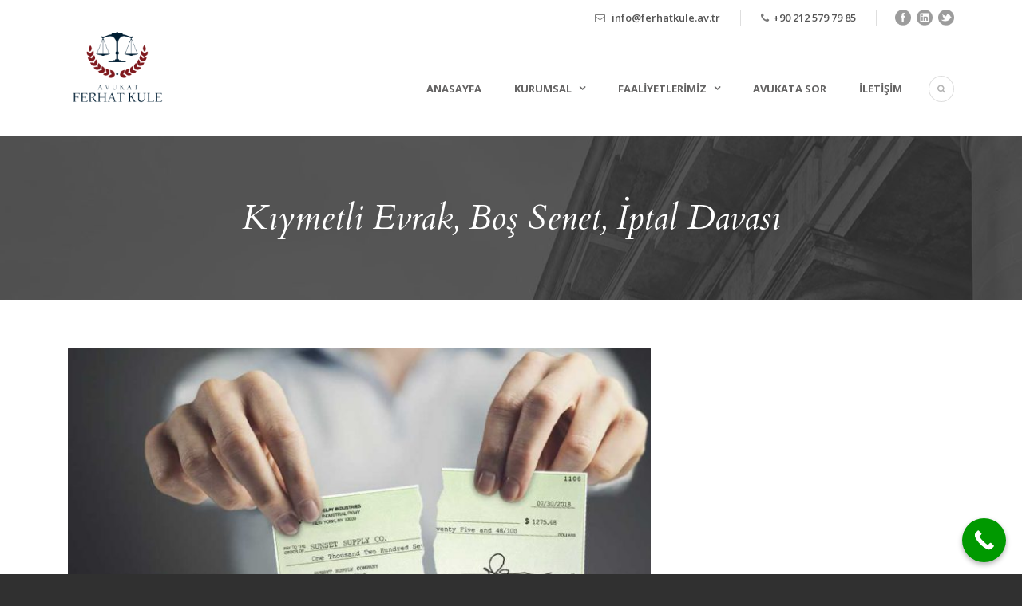

--- FILE ---
content_type: text/html; charset=UTF-8
request_url: https://ferhatkule.av.tr/kiymetli-evrak-bos-senet-iptal-davasi/
body_size: 23220
content:
<!DOCTYPE html>
<!--[if IE 7]><html class="ie ie7 ltie8 ltie9" dir="ltr" lang="tr" prefix="og: https://ogp.me/ns#"><![endif]-->
<!--[if IE 8]><html class="ie ie8 ltie9" dir="ltr" lang="tr" prefix="og: https://ogp.me/ns#"><![endif]-->
<!--[if !(IE 7) | !(IE 8)  ]><!-->
<html dir="ltr" lang="tr" prefix="og: https://ogp.me/ns#">
<!--<![endif]-->

<head>
	<meta charset="UTF-8" />
	<meta name="viewport" content="initial-scale=1.0" />	
		
	<link rel="pingback" href="https://ferhatkule.av.tr/xmlrpc.php" />
	<script type="text/javascript">var ajaxurl = "https://ferhatkule.av.tr/wp-admin/admin-ajax.php",ap_nonce = "01c318e3f2",apTemplateUrl = "https://ferhatkule.av.tr/wp-content/plugins/anspress-question-answer/templates/js-template";apQuestionID = "0";aplang = {"loading":"Y\u00fckleniyor..","sending":"\u0130stek g\u00f6nderiliyor","file_size_error":"Dosya boyutu 0.48 MB&#039;den b\u00fcy\u00fck","attached_max":"\u0130zin verilen maksimum ek say\u0131s\u0131 kadar ekleme yapt\u0131n\u0131z","commented":"yorumland\u0131","comment":"Yorum","cancel":"\u0130ptal","update":"G\u00fcncelle\u015ftir","your_comment":"Yorumunuzu yaz\u0131n...","notifications":"Bildirimler","mark_all_seen":"Hepsini okunmu\u015f olarak i\u015faretle","search":"Ara","no_permission_comments":"\u00dczg\u00fcn\u00fcz, yorumlar\u0131 okumak i\u00e7in yetkiniz yok.","ajax_events":"Are you sure you want to %s?","ajax_error":{"snackbar":{"success":false,"message":"Something went wrong. Please try again."},"modal":["imageUpload"]}};disable_q_suggestion = "";</script>
		<!-- All in One SEO 4.7.8 - aioseo.com -->
	<meta name="robots" content="max-image-preview:large" />
	<meta name="author" content="avukat istanbul"/>
	<meta name="keywords" content="boş senede imza atılması,iptal davası açma,senedin yıpranması kaybolması" />
	<link rel="canonical" href="https://ferhatkule.av.tr/kiymetli-evrak-bos-senet-iptal-davasi/" />
	<meta name="generator" content="All in One SEO (AIOSEO) 4.7.8" />
		<meta name="google" content="nositelinkssearchbox" />
		<script type="application/ld+json" class="aioseo-schema">
			{"@context":"https:\/\/schema.org","@graph":[{"@type":"Article","@id":"https:\/\/ferhatkule.av.tr\/kiymetli-evrak-bos-senet-iptal-davasi\/#article","name":"K\u0131ymetli Evrak, Bo\u015f Senet, \u0130ptal Davas\u0131 | Avukat Ferhat Kule","headline":"K\u0131ymetli Evrak, Bo\u015f Senet, \u0130ptal Davas\u0131","author":{"@id":"https:\/\/ferhatkule.av.tr\/author\/edz\/#author"},"publisher":{"@id":"https:\/\/ferhatkule.av.tr\/#organization"},"image":{"@type":"ImageObject","url":"https:\/\/ferhatkule.av.tr\/wp-content\/uploads\/2020\/11\/MC-1493_Blog_Digital-Business-Payments_wk2.jpg","width":1010,"height":514},"datePublished":"2020-11-26T12:55:47+03:00","dateModified":"2020-11-26T12:55:47+03:00","inLanguage":"tr-TR","mainEntityOfPage":{"@id":"https:\/\/ferhatkule.av.tr\/kiymetli-evrak-bos-senet-iptal-davasi\/#webpage"},"isPartOf":{"@id":"https:\/\/ferhatkule.av.tr\/kiymetli-evrak-bos-senet-iptal-davasi\/#webpage"},"articleSection":"Blog, Genel, Bo\u015f senede imza at\u0131lmas\u0131, iptal davas\u0131 a\u00e7ma, senedin y\u0131pranmas\u0131 kaybolmas\u0131"},{"@type":"BreadcrumbList","@id":"https:\/\/ferhatkule.av.tr\/kiymetli-evrak-bos-senet-iptal-davasi\/#breadcrumblist","itemListElement":[{"@type":"ListItem","@id":"https:\/\/ferhatkule.av.tr\/#listItem","position":1,"name":"Ev","item":"https:\/\/ferhatkule.av.tr\/","nextItem":{"@type":"ListItem","@id":"https:\/\/ferhatkule.av.tr\/kiymetli-evrak-bos-senet-iptal-davasi\/#listItem","name":"K\u0131ymetli Evrak, Bo\u015f Senet, \u0130ptal Davas\u0131"}},{"@type":"ListItem","@id":"https:\/\/ferhatkule.av.tr\/kiymetli-evrak-bos-senet-iptal-davasi\/#listItem","position":2,"name":"K\u0131ymetli Evrak, Bo\u015f Senet, \u0130ptal Davas\u0131","previousItem":{"@type":"ListItem","@id":"https:\/\/ferhatkule.av.tr\/#listItem","name":"Ev"}}]},{"@type":"Organization","@id":"https:\/\/ferhatkule.av.tr\/#organization","name":"Avukat Ferhat Kule","description":"Avukat","url":"https:\/\/ferhatkule.av.tr\/"},{"@type":"Person","@id":"https:\/\/ferhatkule.av.tr\/author\/edz\/#author","url":"https:\/\/ferhatkule.av.tr\/author\/edz\/","name":"avukat istanbul","image":{"@type":"ImageObject","@id":"https:\/\/ferhatkule.av.tr\/kiymetli-evrak-bos-senet-iptal-davasi\/#authorImage","url":"https:\/\/secure.gravatar.com\/avatar\/a50d6777035f20e37c8330c87c8401f78072a3dc340322478bbbe1345b47ca71?s=96&d=mm&r=g","width":96,"height":96,"caption":"avukat istanbul"}},{"@type":"WebPage","@id":"https:\/\/ferhatkule.av.tr\/kiymetli-evrak-bos-senet-iptal-davasi\/#webpage","url":"https:\/\/ferhatkule.av.tr\/kiymetli-evrak-bos-senet-iptal-davasi\/","name":"K\u0131ymetli Evrak, Bo\u015f Senet, \u0130ptal Davas\u0131 | Avukat Ferhat Kule","inLanguage":"tr-TR","isPartOf":{"@id":"https:\/\/ferhatkule.av.tr\/#website"},"breadcrumb":{"@id":"https:\/\/ferhatkule.av.tr\/kiymetli-evrak-bos-senet-iptal-davasi\/#breadcrumblist"},"author":{"@id":"https:\/\/ferhatkule.av.tr\/author\/edz\/#author"},"creator":{"@id":"https:\/\/ferhatkule.av.tr\/author\/edz\/#author"},"image":{"@type":"ImageObject","url":"https:\/\/ferhatkule.av.tr\/wp-content\/uploads\/2020\/11\/MC-1493_Blog_Digital-Business-Payments_wk2.jpg","@id":"https:\/\/ferhatkule.av.tr\/kiymetli-evrak-bos-senet-iptal-davasi\/#mainImage","width":1010,"height":514},"primaryImageOfPage":{"@id":"https:\/\/ferhatkule.av.tr\/kiymetli-evrak-bos-senet-iptal-davasi\/#mainImage"},"datePublished":"2020-11-26T12:55:47+03:00","dateModified":"2020-11-26T12:55:47+03:00"},{"@type":"WebSite","@id":"https:\/\/ferhatkule.av.tr\/#website","url":"https:\/\/ferhatkule.av.tr\/","name":"Avukat Ferhat Kule","description":"Avukat","inLanguage":"tr-TR","publisher":{"@id":"https:\/\/ferhatkule.av.tr\/#organization"}}]}
		</script>
		<!-- All in One SEO -->


<!-- Rank Math&#039;a Göre Arama Motoru Optimizasyonu - https://rankmath.com/ -->
<title>Kıymetli Evrak, Boş Senet, İptal Davası | Avukat Ferhat Kule</title>
<meta name="description" content="Ticaret toplum düzeninin ekonomiye adapte olması ile daha teferruatlı bir hal almaya başlamıştır. Hukuk insanın olduğu her alanı yasalarla düzenlerken"/>
<meta name="robots" content="follow, index, max-snippet:-1, max-video-preview:-1, max-image-preview:large"/>
<link rel="canonical" href="https://ferhatkule.av.tr/kiymetli-evrak-bos-senet-iptal-davasi/" />
<meta property="og:locale" content="tr_TR" />
<meta property="og:type" content="article" />
<meta property="og:title" content="Kıymetli Evrak, Boş Senet, İptal Davası | Avukat Ferhat Kule" />
<meta property="og:description" content="Ticaret toplum düzeninin ekonomiye adapte olması ile daha teferruatlı bir hal almaya başlamıştır. Hukuk insanın olduğu her alanı yasalarla düzenlerken" />
<meta property="og:url" content="https://ferhatkule.av.tr/kiymetli-evrak-bos-senet-iptal-davasi/" />
<meta property="og:site_name" content="Avukat Ferhat Kule" />
<meta property="article:tag" content="Boş senede imza atılması" />
<meta property="article:tag" content="iptal davası açma" />
<meta property="article:tag" content="senedin yıpranması kaybolması" />
<meta property="article:section" content="Blog" />
<meta property="og:image" content="https://ferhatkule.av.tr/wp-content/uploads/2020/11/MC-1493_Blog_Digital-Business-Payments_wk2.jpg" />
<meta property="og:image:secure_url" content="https://ferhatkule.av.tr/wp-content/uploads/2020/11/MC-1493_Blog_Digital-Business-Payments_wk2.jpg" />
<meta property="og:image:width" content="1010" />
<meta property="og:image:height" content="514" />
<meta property="og:image:alt" content="Kıymetli Evrak, Boş Senet, İptal Davası" />
<meta property="og:image:type" content="image/jpeg" />
<meta property="article:published_time" content="2020-11-26T12:55:47+03:00" />
<meta name="twitter:card" content="summary_large_image" />
<meta name="twitter:title" content="Kıymetli Evrak, Boş Senet, İptal Davası | Avukat Ferhat Kule" />
<meta name="twitter:description" content="Ticaret toplum düzeninin ekonomiye adapte olması ile daha teferruatlı bir hal almaya başlamıştır. Hukuk insanın olduğu her alanı yasalarla düzenlerken" />
<meta name="twitter:image" content="https://ferhatkule.av.tr/wp-content/uploads/2020/11/MC-1493_Blog_Digital-Business-Payments_wk2.jpg" />
<meta name="twitter:label1" content="Yazan" />
<meta name="twitter:data1" content="avukat istanbul" />
<meta name="twitter:label2" content="Okuma süresi" />
<meta name="twitter:data2" content="3 dakika" />
<script type="application/ld+json" class="rank-math-schema">{"@context":"https://schema.org","@graph":[{"@type":"Organization","@id":"https://ferhatkule.av.tr/#organization","name":"Avukat Ferhat Kule"},{"@type":"WebSite","@id":"https://ferhatkule.av.tr/#website","url":"https://ferhatkule.av.tr","name":"Avukat Ferhat Kule","publisher":{"@id":"https://ferhatkule.av.tr/#organization"},"inLanguage":"tr"},{"@type":"ImageObject","@id":"https://ferhatkule.av.tr/wp-content/uploads/2020/11/MC-1493_Blog_Digital-Business-Payments_wk2.jpg","url":"https://ferhatkule.av.tr/wp-content/uploads/2020/11/MC-1493_Blog_Digital-Business-Payments_wk2.jpg","width":"1010","height":"514","inLanguage":"tr"},{"@type":"WebPage","@id":"https://ferhatkule.av.tr/kiymetli-evrak-bos-senet-iptal-davasi/#webpage","url":"https://ferhatkule.av.tr/kiymetli-evrak-bos-senet-iptal-davasi/","name":"K\u0131ymetli Evrak, Bo\u015f Senet, \u0130ptal Davas\u0131 | Avukat Ferhat Kule","datePublished":"2020-11-26T12:55:47+03:00","dateModified":"2020-11-26T12:55:47+03:00","isPartOf":{"@id":"https://ferhatkule.av.tr/#website"},"primaryImageOfPage":{"@id":"https://ferhatkule.av.tr/wp-content/uploads/2020/11/MC-1493_Blog_Digital-Business-Payments_wk2.jpg"},"inLanguage":"tr"},{"@type":"Person","@id":"https://ferhatkule.av.tr/kiymetli-evrak-bos-senet-iptal-davasi/#author","name":"avukat istanbul","image":{"@type":"ImageObject","@id":"https://secure.gravatar.com/avatar/a50d6777035f20e37c8330c87c8401f78072a3dc340322478bbbe1345b47ca71?s=96&amp;d=mm&amp;r=g","url":"https://secure.gravatar.com/avatar/a50d6777035f20e37c8330c87c8401f78072a3dc340322478bbbe1345b47ca71?s=96&amp;d=mm&amp;r=g","caption":"avukat istanbul","inLanguage":"tr"},"worksFor":{"@id":"https://ferhatkule.av.tr/#organization"}},{"@type":"BlogPosting","headline":"K\u0131ymetli Evrak, Bo\u015f Senet, \u0130ptal Davas\u0131 | Avukat Ferhat Kule","datePublished":"2020-11-26T12:55:47+03:00","dateModified":"2020-11-26T12:55:47+03:00","articleSection":"Blog, Genel","author":{"@id":"https://ferhatkule.av.tr/kiymetli-evrak-bos-senet-iptal-davasi/#author","name":"avukat istanbul"},"publisher":{"@id":"https://ferhatkule.av.tr/#organization"},"description":"Ticaret toplum d\u00fczeninin ekonomiye adapte olmas\u0131 ile daha teferruatl\u0131 bir hal almaya ba\u015flam\u0131\u015ft\u0131r. Hukuk insan\u0131n oldu\u011fu her alan\u0131 yasalarla d\u00fczenlerken","name":"K\u0131ymetli Evrak, Bo\u015f Senet, \u0130ptal Davas\u0131 | Avukat Ferhat Kule","@id":"https://ferhatkule.av.tr/kiymetli-evrak-bos-senet-iptal-davasi/#richSnippet","isPartOf":{"@id":"https://ferhatkule.av.tr/kiymetli-evrak-bos-senet-iptal-davasi/#webpage"},"image":{"@id":"https://ferhatkule.av.tr/wp-content/uploads/2020/11/MC-1493_Blog_Digital-Business-Payments_wk2.jpg"},"inLanguage":"tr","mainEntityOfPage":{"@id":"https://ferhatkule.av.tr/kiymetli-evrak-bos-senet-iptal-davasi/#webpage"}}]}</script>
<!-- /Rank Math WordPress SEO eklentisi -->

<link rel='dns-prefetch' href='//fonts.googleapis.com' />
<link rel="alternate" type="application/rss+xml" title="Avukat Ferhat Kule &raquo; akışı" href="https://ferhatkule.av.tr/feed/" />
<link rel="alternate" type="application/rss+xml" title="Avukat Ferhat Kule &raquo; yorum akışı" href="https://ferhatkule.av.tr/comments/feed/" />
<link rel="alternate" type="application/rss+xml" title="Avukat Ferhat Kule &raquo; Kıymetli Evrak, Boş Senet, İptal Davası yorum akışı" href="https://ferhatkule.av.tr/kiymetli-evrak-bos-senet-iptal-davasi/feed/" />
<link rel="alternate" title="oEmbed (JSON)" type="application/json+oembed" href="https://ferhatkule.av.tr/wp-json/oembed/1.0/embed?url=https%3A%2F%2Fferhatkule.av.tr%2Fkiymetli-evrak-bos-senet-iptal-davasi%2F" />
<link rel="alternate" title="oEmbed (XML)" type="text/xml+oembed" href="https://ferhatkule.av.tr/wp-json/oembed/1.0/embed?url=https%3A%2F%2Fferhatkule.av.tr%2Fkiymetli-evrak-bos-senet-iptal-davasi%2F&#038;format=xml" />
		<!-- This site uses the Google Analytics by ExactMetrics plugin v8.3.2 - Using Analytics tracking - https://www.exactmetrics.com/ -->
		<!-- Note: ExactMetrics is not currently configured on this site. The site owner needs to authenticate with Google Analytics in the ExactMetrics settings panel. -->
					<!-- No tracking code set -->
				<!-- / Google Analytics by ExactMetrics -->
		<style id='wp-img-auto-sizes-contain-inline-css' type='text/css'>
img:is([sizes=auto i],[sizes^="auto," i]){contain-intrinsic-size:3000px 1500px}
/*# sourceURL=wp-img-auto-sizes-contain-inline-css */
</style>

<link rel='stylesheet' id='anspress-fonts-css' href='https://ferhatkule.av.tr/wp-content/plugins/anspress-question-answer/templates/css/fonts.css?ver=4.4.4' type='text/css' media='all' />
<link rel='stylesheet' id='anspress-main-css' href='https://ferhatkule.av.tr/wp-content/plugins/anspress-question-answer/templates/css/main.css?ver=4.4.4' type='text/css' media='all' />
<style id='anspress-main-inline-css' type='text/css'>

		#anspress .ap-q-cells{
				margin-left: 60px;
		}
		#anspress .ap-a-cells{
				margin-left: 60px;
		}
/*# sourceURL=anspress-main-inline-css */
</style>
<link rel='stylesheet' id='ap-overrides-css' href='https://ferhatkule.av.tr/wp-content/plugins/anspress-question-answer/templates/css/overrides.css?v=4.4.4&#038;ver=4.4.4' type='text/css' media='all' />
<style id='wp-emoji-styles-inline-css' type='text/css'>

	img.wp-smiley, img.emoji {
		display: inline !important;
		border: none !important;
		box-shadow: none !important;
		height: 1em !important;
		width: 1em !important;
		margin: 0 0.07em !important;
		vertical-align: -0.1em !important;
		background: none !important;
		padding: 0 !important;
	}
/*# sourceURL=wp-emoji-styles-inline-css */
</style>
<link rel='stylesheet' id='wp-block-library-css' href='https://ferhatkule.av.tr/wp-includes/css/dist/block-library/style.min.css?ver=6.9' type='text/css' media='all' />
<style id='global-styles-inline-css' type='text/css'>
:root{--wp--preset--aspect-ratio--square: 1;--wp--preset--aspect-ratio--4-3: 4/3;--wp--preset--aspect-ratio--3-4: 3/4;--wp--preset--aspect-ratio--3-2: 3/2;--wp--preset--aspect-ratio--2-3: 2/3;--wp--preset--aspect-ratio--16-9: 16/9;--wp--preset--aspect-ratio--9-16: 9/16;--wp--preset--color--black: #000000;--wp--preset--color--cyan-bluish-gray: #abb8c3;--wp--preset--color--white: #ffffff;--wp--preset--color--pale-pink: #f78da7;--wp--preset--color--vivid-red: #cf2e2e;--wp--preset--color--luminous-vivid-orange: #ff6900;--wp--preset--color--luminous-vivid-amber: #fcb900;--wp--preset--color--light-green-cyan: #7bdcb5;--wp--preset--color--vivid-green-cyan: #00d084;--wp--preset--color--pale-cyan-blue: #8ed1fc;--wp--preset--color--vivid-cyan-blue: #0693e3;--wp--preset--color--vivid-purple: #9b51e0;--wp--preset--gradient--vivid-cyan-blue-to-vivid-purple: linear-gradient(135deg,rgb(6,147,227) 0%,rgb(155,81,224) 100%);--wp--preset--gradient--light-green-cyan-to-vivid-green-cyan: linear-gradient(135deg,rgb(122,220,180) 0%,rgb(0,208,130) 100%);--wp--preset--gradient--luminous-vivid-amber-to-luminous-vivid-orange: linear-gradient(135deg,rgb(252,185,0) 0%,rgb(255,105,0) 100%);--wp--preset--gradient--luminous-vivid-orange-to-vivid-red: linear-gradient(135deg,rgb(255,105,0) 0%,rgb(207,46,46) 100%);--wp--preset--gradient--very-light-gray-to-cyan-bluish-gray: linear-gradient(135deg,rgb(238,238,238) 0%,rgb(169,184,195) 100%);--wp--preset--gradient--cool-to-warm-spectrum: linear-gradient(135deg,rgb(74,234,220) 0%,rgb(151,120,209) 20%,rgb(207,42,186) 40%,rgb(238,44,130) 60%,rgb(251,105,98) 80%,rgb(254,248,76) 100%);--wp--preset--gradient--blush-light-purple: linear-gradient(135deg,rgb(255,206,236) 0%,rgb(152,150,240) 100%);--wp--preset--gradient--blush-bordeaux: linear-gradient(135deg,rgb(254,205,165) 0%,rgb(254,45,45) 50%,rgb(107,0,62) 100%);--wp--preset--gradient--luminous-dusk: linear-gradient(135deg,rgb(255,203,112) 0%,rgb(199,81,192) 50%,rgb(65,88,208) 100%);--wp--preset--gradient--pale-ocean: linear-gradient(135deg,rgb(255,245,203) 0%,rgb(182,227,212) 50%,rgb(51,167,181) 100%);--wp--preset--gradient--electric-grass: linear-gradient(135deg,rgb(202,248,128) 0%,rgb(113,206,126) 100%);--wp--preset--gradient--midnight: linear-gradient(135deg,rgb(2,3,129) 0%,rgb(40,116,252) 100%);--wp--preset--font-size--small: 13px;--wp--preset--font-size--medium: 20px;--wp--preset--font-size--large: 36px;--wp--preset--font-size--x-large: 42px;--wp--preset--spacing--20: 0.44rem;--wp--preset--spacing--30: 0.67rem;--wp--preset--spacing--40: 1rem;--wp--preset--spacing--50: 1.5rem;--wp--preset--spacing--60: 2.25rem;--wp--preset--spacing--70: 3.38rem;--wp--preset--spacing--80: 5.06rem;--wp--preset--shadow--natural: 6px 6px 9px rgba(0, 0, 0, 0.2);--wp--preset--shadow--deep: 12px 12px 50px rgba(0, 0, 0, 0.4);--wp--preset--shadow--sharp: 6px 6px 0px rgba(0, 0, 0, 0.2);--wp--preset--shadow--outlined: 6px 6px 0px -3px rgb(255, 255, 255), 6px 6px rgb(0, 0, 0);--wp--preset--shadow--crisp: 6px 6px 0px rgb(0, 0, 0);}:where(.is-layout-flex){gap: 0.5em;}:where(.is-layout-grid){gap: 0.5em;}body .is-layout-flex{display: flex;}.is-layout-flex{flex-wrap: wrap;align-items: center;}.is-layout-flex > :is(*, div){margin: 0;}body .is-layout-grid{display: grid;}.is-layout-grid > :is(*, div){margin: 0;}:where(.wp-block-columns.is-layout-flex){gap: 2em;}:where(.wp-block-columns.is-layout-grid){gap: 2em;}:where(.wp-block-post-template.is-layout-flex){gap: 1.25em;}:where(.wp-block-post-template.is-layout-grid){gap: 1.25em;}.has-black-color{color: var(--wp--preset--color--black) !important;}.has-cyan-bluish-gray-color{color: var(--wp--preset--color--cyan-bluish-gray) !important;}.has-white-color{color: var(--wp--preset--color--white) !important;}.has-pale-pink-color{color: var(--wp--preset--color--pale-pink) !important;}.has-vivid-red-color{color: var(--wp--preset--color--vivid-red) !important;}.has-luminous-vivid-orange-color{color: var(--wp--preset--color--luminous-vivid-orange) !important;}.has-luminous-vivid-amber-color{color: var(--wp--preset--color--luminous-vivid-amber) !important;}.has-light-green-cyan-color{color: var(--wp--preset--color--light-green-cyan) !important;}.has-vivid-green-cyan-color{color: var(--wp--preset--color--vivid-green-cyan) !important;}.has-pale-cyan-blue-color{color: var(--wp--preset--color--pale-cyan-blue) !important;}.has-vivid-cyan-blue-color{color: var(--wp--preset--color--vivid-cyan-blue) !important;}.has-vivid-purple-color{color: var(--wp--preset--color--vivid-purple) !important;}.has-black-background-color{background-color: var(--wp--preset--color--black) !important;}.has-cyan-bluish-gray-background-color{background-color: var(--wp--preset--color--cyan-bluish-gray) !important;}.has-white-background-color{background-color: var(--wp--preset--color--white) !important;}.has-pale-pink-background-color{background-color: var(--wp--preset--color--pale-pink) !important;}.has-vivid-red-background-color{background-color: var(--wp--preset--color--vivid-red) !important;}.has-luminous-vivid-orange-background-color{background-color: var(--wp--preset--color--luminous-vivid-orange) !important;}.has-luminous-vivid-amber-background-color{background-color: var(--wp--preset--color--luminous-vivid-amber) !important;}.has-light-green-cyan-background-color{background-color: var(--wp--preset--color--light-green-cyan) !important;}.has-vivid-green-cyan-background-color{background-color: var(--wp--preset--color--vivid-green-cyan) !important;}.has-pale-cyan-blue-background-color{background-color: var(--wp--preset--color--pale-cyan-blue) !important;}.has-vivid-cyan-blue-background-color{background-color: var(--wp--preset--color--vivid-cyan-blue) !important;}.has-vivid-purple-background-color{background-color: var(--wp--preset--color--vivid-purple) !important;}.has-black-border-color{border-color: var(--wp--preset--color--black) !important;}.has-cyan-bluish-gray-border-color{border-color: var(--wp--preset--color--cyan-bluish-gray) !important;}.has-white-border-color{border-color: var(--wp--preset--color--white) !important;}.has-pale-pink-border-color{border-color: var(--wp--preset--color--pale-pink) !important;}.has-vivid-red-border-color{border-color: var(--wp--preset--color--vivid-red) !important;}.has-luminous-vivid-orange-border-color{border-color: var(--wp--preset--color--luminous-vivid-orange) !important;}.has-luminous-vivid-amber-border-color{border-color: var(--wp--preset--color--luminous-vivid-amber) !important;}.has-light-green-cyan-border-color{border-color: var(--wp--preset--color--light-green-cyan) !important;}.has-vivid-green-cyan-border-color{border-color: var(--wp--preset--color--vivid-green-cyan) !important;}.has-pale-cyan-blue-border-color{border-color: var(--wp--preset--color--pale-cyan-blue) !important;}.has-vivid-cyan-blue-border-color{border-color: var(--wp--preset--color--vivid-cyan-blue) !important;}.has-vivid-purple-border-color{border-color: var(--wp--preset--color--vivid-purple) !important;}.has-vivid-cyan-blue-to-vivid-purple-gradient-background{background: var(--wp--preset--gradient--vivid-cyan-blue-to-vivid-purple) !important;}.has-light-green-cyan-to-vivid-green-cyan-gradient-background{background: var(--wp--preset--gradient--light-green-cyan-to-vivid-green-cyan) !important;}.has-luminous-vivid-amber-to-luminous-vivid-orange-gradient-background{background: var(--wp--preset--gradient--luminous-vivid-amber-to-luminous-vivid-orange) !important;}.has-luminous-vivid-orange-to-vivid-red-gradient-background{background: var(--wp--preset--gradient--luminous-vivid-orange-to-vivid-red) !important;}.has-very-light-gray-to-cyan-bluish-gray-gradient-background{background: var(--wp--preset--gradient--very-light-gray-to-cyan-bluish-gray) !important;}.has-cool-to-warm-spectrum-gradient-background{background: var(--wp--preset--gradient--cool-to-warm-spectrum) !important;}.has-blush-light-purple-gradient-background{background: var(--wp--preset--gradient--blush-light-purple) !important;}.has-blush-bordeaux-gradient-background{background: var(--wp--preset--gradient--blush-bordeaux) !important;}.has-luminous-dusk-gradient-background{background: var(--wp--preset--gradient--luminous-dusk) !important;}.has-pale-ocean-gradient-background{background: var(--wp--preset--gradient--pale-ocean) !important;}.has-electric-grass-gradient-background{background: var(--wp--preset--gradient--electric-grass) !important;}.has-midnight-gradient-background{background: var(--wp--preset--gradient--midnight) !important;}.has-small-font-size{font-size: var(--wp--preset--font-size--small) !important;}.has-medium-font-size{font-size: var(--wp--preset--font-size--medium) !important;}.has-large-font-size{font-size: var(--wp--preset--font-size--large) !important;}.has-x-large-font-size{font-size: var(--wp--preset--font-size--x-large) !important;}
/*# sourceURL=global-styles-inline-css */
</style>

<style id='classic-theme-styles-inline-css' type='text/css'>
/*! This file is auto-generated */
.wp-block-button__link{color:#fff;background-color:#32373c;border-radius:9999px;box-shadow:none;text-decoration:none;padding:calc(.667em + 2px) calc(1.333em + 2px);font-size:1.125em}.wp-block-file__button{background:#32373c;color:#fff;text-decoration:none}
/*# sourceURL=/wp-includes/css/classic-themes.min.css */
</style>
<link rel='stylesheet' id='contact-form-7-css' href='https://ferhatkule.av.tr/wp-content/plugins/contact-form-7/includes/css/styles.css?ver=6.0.3' type='text/css' media='all' />
<link rel='stylesheet' id='hostinger-reach-subscription-block-css' href='https://ferhatkule.av.tr/wp-content/plugins/hostinger-reach/frontend/dist/blocks/subscription.css?ver=1764239801' type='text/css' media='all' />
<link rel='stylesheet' id='style-css' href='https://ferhatkule.av.tr/wp-content/themes/lawyerbase/style.css?ver=6.9' type='text/css' media='all' />
<link rel='stylesheet' id='Cardo-google-font-css' href='https://fonts.googleapis.com/css?family=Cardo%3Aregular%2Citalic%2C700&#038;subset=greek%2Clatin%2Clatin-ext%2Cgreek-ext&#038;ver=6.9' type='text/css' media='all' />
<link rel='stylesheet' id='Open-Sans-google-font-css' href='https://fonts.googleapis.com/css?family=Open+Sans%3A300%2C300italic%2Cregular%2Citalic%2C600%2C600italic%2C700%2C700italic%2C800%2C800italic&#038;subset=greek%2Ccyrillic-ext%2Ccyrillic%2Clatin%2Clatin-ext%2Cvietnamese%2Cgreek-ext&#038;ver=6.9' type='text/css' media='all' />
<link rel='stylesheet' id='superfish-css' href='https://ferhatkule.av.tr/wp-content/themes/lawyerbase/plugins/superfish/css/superfish.css?ver=6.9' type='text/css' media='all' />
<link rel='stylesheet' id='dlmenu-css' href='https://ferhatkule.av.tr/wp-content/themes/lawyerbase/plugins/dl-menu/component.css?ver=6.9' type='text/css' media='all' />
<link rel='stylesheet' id='font-awesome-css' href='https://ferhatkule.av.tr/wp-content/plugins/codelights-shortcodes-and-widgets/vendor/font-awesome/font-awesome.min.css?ver=4.5.0' type='text/css' media='all' />
<link rel='stylesheet' id='jquery-fancybox-css' href='https://ferhatkule.av.tr/wp-content/themes/lawyerbase/plugins/fancybox/jquery.fancybox.css?ver=6.9' type='text/css' media='all' />
<link rel='stylesheet' id='flexslider-css' href='https://ferhatkule.av.tr/wp-content/themes/lawyerbase/plugins/flexslider/flexslider.css?ver=6.9' type='text/css' media='all' />
<link rel='stylesheet' id='style-responsive-css' href='https://ferhatkule.av.tr/wp-content/themes/lawyerbase/stylesheet/style-responsive.css?ver=6.9' type='text/css' media='all' />
<link rel='stylesheet' id='style-custom-css' href='https://ferhatkule.av.tr/wp-content/themes/lawyerbase/stylesheet/style-custom.css?ver=6.9' type='text/css' media='all' />
<link rel='stylesheet' id='joinchat-css' href='https://ferhatkule.av.tr/wp-content/plugins/creame-whatsapp-me/public/css/joinchat.min.css?ver=5.2.1' type='text/css' media='all' />
<style id='joinchat-inline-css' type='text/css'>
.joinchat{--red:37;--green:211;--blue:102;--bw:100}
/*# sourceURL=joinchat-inline-css */
</style>
<link rel='stylesheet' id='call-now-button-modern-style-css' href='https://ferhatkule.av.tr/wp-content/plugins/call-now-button/resources/style/modern.css?ver=1.4.14' type='text/css' media='all' />
<script type="text/javascript" src="https://ferhatkule.av.tr/wp-includes/js/jquery/jquery.min.js?ver=3.7.1" id="jquery-core-js"></script>
<script type="text/javascript" src="https://ferhatkule.av.tr/wp-includes/js/jquery/jquery-migrate.min.js?ver=3.4.1" id="jquery-migrate-js"></script>
<link rel="https://api.w.org/" href="https://ferhatkule.av.tr/wp-json/" /><link rel="alternate" title="JSON" type="application/json" href="https://ferhatkule.av.tr/wp-json/wp/v2/posts/6146" /><link rel="EditURI" type="application/rsd+xml" title="RSD" href="https://ferhatkule.av.tr/xmlrpc.php?rsd" />
<meta name="generator" content="WordPress 6.9" />
<link rel='shortlink' href='https://ferhatkule.av.tr/?p=6146' />
<script async src="https://pagead2.googlesyndication.com/pagead/js/adsbygoogle.js?client=ca-pub-5250376255335814"
     crossorigin="anonymous"></script>
<!-- load the script for older ie version -->
<!--[if lt IE 9]>
<script src="https://ferhatkule.av.tr/wp-content/themes/lawyerbase/javascript/html5.js" type="text/javascript"></script>
<script src="https://ferhatkule.av.tr/wp-content/themes/lawyerbase/plugins/easy-pie-chart/excanvas.js" type="text/javascript"></script>
<![endif]-->
		<style type="text/css" id="wp-custom-css">
			.f_accordion-container { max-width: 800px; margin: 0 auto; } .f_accordion { background-color: #f9f9f9; color: #444; cursor: pointer; padding: 18px; width: 100%; border: none; text-align: left; outline: none; font-size: 16px; transition: 0.4s; border-bottom: 1px solid #ddd; /* Yeni eklenen stil */ white-space: normal; } .f_accordion:last-child { border-bottom: none; } .f_accordion.active, .f_accordion:hover { background-color: #ccc; } .f_accordion:before { content: "+"; color: #777; font-weight: bold; float: right; margin-left: 5px; } .f_accordion.active:before { content: "-"; } .f_panel { padding: 0 18px; background-color: white; max-height: 0; overflow: hidden; transition: max-height 0.2s ease-out; border-bottom: 1px solid #ddd; /* Yeni eklenen stil */ white-space: normal; } .f_panel p { margin: 0; padding: 12px 0; } .f_panel:first-child { border-top: none; } .f_panel:last-child { border-bottom: none; }		</style>
			<meta name="google-site-verification" content="0XQyEq7Q67b8Ziw2r8GauFp2snW2rs9ti2Rt0BsTdr4" />

</head>

<body data-rsssl=1 class="wp-singular post-template-default single single-post postid-6146 single-format-standard wp-theme-lawyerbase">
<div class="body-wrapper  float-menu" data-home="https://ferhatkule.av.tr" >
		<header class="gdlr-header-wrapper">
		<!-- top navigation -->
				<div class="top-navigation-wrapper">
			<div class="top-navigation-container container">
								<div class="top-navigation-right">
					<div class="top-navigation-right-text">
						<div class="top-bar-right-text-inner"><i class="fa fa-envelope-o"></i> <a href="mailto:info@ferhatkule.av.tr">info@ferhatkule.av.tr</a></div><div class="top-bar-right-text-inner"><i class="fa fa-phone"></i><a href="tel:+902125797985">+90 212 579 79 85</a></div>						<div class="top-social-wrapper">
							<div class="social-icon">
<a href="https://www.facebook.com/Hukuk.FK/" target="_blank" >
<img width="32" height="32" src="https://ferhatkule.av.tr/wp-content/themes/lawyerbase/images/dark/social-icon/facebook.png" alt="Facebook" />
</a>
</div>
<div class="social-icon">
<a href="https://www.linkedin.com/in/ferhat-kule-980b2b125/" target="_blank" >
<img width="32" height="32" src="https://ferhatkule.av.tr/wp-content/themes/lawyerbase/images/dark/social-icon/linkedin.png" alt="Linkedin" />
</a>
</div>
<div class="social-icon">
<a href="https://twitter.com/kulehukuk" target="_blank" >
<img width="32" height="32" src="https://ferhatkule.av.tr/wp-content/themes/lawyerbase/images/dark/social-icon/twitter.png" alt="Twitter" />
</a>
</div>
<div class="clear"></div>						</div>
					</div>
				</div>
				<div class="clear"></div>
			</div>
		</div>
		
		<!-- logo -->
		<div class="gdlr-header-inner">
			<div class="gdlr-header-container container">
				<!-- logo -->
				<div class="gdlr-logo">
					<a href="https://ferhatkule.av.tr" >
						<img src="https://ferhatkule.av.tr/wp-content/uploads/2018/04/ferhatkule-logo.png" alt="Avukat Ferhat Kule Logo" width="344" height="284" />					</a>
					<div class="gdlr-responsive-navigation dl-menuwrapper" id="gdlr-responsive-navigation" ><button class="dl-trigger">Open Menu</button><ul id="menu-main-menu" class="dl-menu gdlr-main-mobile-menu"><li id="menu-item-4497" class="menu-item menu-item-type-post_type menu-item-object-page menu-item-home menu-item-4497"><a href="https://ferhatkule.av.tr/">Anasayfa</a></li>
<li id="menu-item-4787" class="menu-item menu-item-type-custom menu-item-object-custom menu-item-has-children menu-item-4787"><a href="#">Kurumsal</a>
<ul class="dl-submenu">
	<li id="menu-item-4424" class="menu-item menu-item-type-post_type menu-item-object-page menu-item-4424"><a href="https://ferhatkule.av.tr/hakkimizda/">Hakkımızda</a></li>
	<li id="menu-item-4790" class="menu-item menu-item-type-post_type menu-item-object-page menu-item-4790"><a href="https://ferhatkule.av.tr/ekibimiz/">Ekibimiz</a></li>
</ul>
</li>
<li id="menu-item-4602" class="menu-item menu-item-type-custom menu-item-object-custom menu-item-has-children menu-item-4602"><a href="#">Faaliyetlerimiz</a>
<ul class="dl-submenu">
	<li id="menu-item-4611" class="menu-item menu-item-type-post_type menu-item-object-page menu-item-4611"><a href="https://ferhatkule.av.tr/hukuki-danismanlik/">Hukuki Danışmanlık</a></li>
	<li id="menu-item-4610" class="menu-item menu-item-type-post_type menu-item-object-page menu-item-4610"><a href="https://ferhatkule.av.tr/bilisim-hukuki/">Bilişim Hukuki</a></li>
	<li id="menu-item-4609" class="menu-item menu-item-type-post_type menu-item-object-page menu-item-4609"><a href="https://ferhatkule.av.tr/bosanma-ve-aile-hukuku/">Boşanma ve Aile Hukuku</a></li>
	<li id="menu-item-4608" class="menu-item menu-item-type-post_type menu-item-object-page menu-item-4608"><a href="https://ferhatkule.av.tr/ceza-hukuku/">Ceza Hukuku</a></li>
	<li id="menu-item-4607" class="menu-item menu-item-type-post_type menu-item-object-page menu-item-4607"><a href="https://ferhatkule.av.tr/sirketler-ve-ticaret-hukuku/">Şirketler ve Ticaret Hukuku</a></li>
	<li id="menu-item-4606" class="menu-item menu-item-type-post_type menu-item-object-page menu-item-4606"><a href="https://ferhatkule.av.tr/gayrimenkul-hukuku/">Gayrimenkul Hukuku</a></li>
	<li id="menu-item-4605" class="menu-item menu-item-type-post_type menu-item-object-page menu-item-4605"><a href="https://ferhatkule.av.tr/fikri-mulkiyet-hukuku/">Fikri Mülkiyet Hukuku</a></li>
	<li id="menu-item-4604" class="menu-item menu-item-type-post_type menu-item-object-page menu-item-4604"><a href="https://ferhatkule.av.tr/is-hukuku/">İş Hukuku</a></li>
	<li id="menu-item-4603" class="menu-item menu-item-type-post_type menu-item-object-page menu-item-4603"><a href="https://ferhatkule.av.tr/yabancilar-hukuku/">Yabancılar Hukuku</a></li>
	<li id="menu-item-4839" class="menu-item menu-item-type-post_type menu-item-object-page menu-item-4839"><a href="https://ferhatkule.av.tr/icra-ve-iflas-hukuku/">İcra ve İflas Hukuku</a></li>
</ul>
</li>
<li id="menu-item-4772" class="menu-item menu-item-type-post_type menu-item-object-page menu-item-4772"><a href="https://ferhatkule.av.tr/avukatasor/">Avukata Sor</a></li>
<li id="menu-item-4743" class="menu-item menu-item-type-post_type menu-item-object-page menu-item-4743"><a href="https://ferhatkule.av.tr/iletisim/">İletişim</a></li>
</ul></div>				</div>

				<!-- navigation -->
				<div class="gdlr-navigation-wrapper"><nav class="gdlr-navigation" id="gdlr-main-navigation" role="navigation"><ul id="menu-main-menu-1" class="sf-menu gdlr-main-menu"><li  class="menu-item menu-item-type-post_type menu-item-object-page menu-item-home menu-item-4497menu-item menu-item-type-post_type menu-item-object-page menu-item-home menu-item-4497 gdlr-normal-menu"><a href="https://ferhatkule.av.tr/">Anasayfa</a></li>
<li  class="menu-item menu-item-type-custom menu-item-object-custom menu-item-has-children menu-item-4787menu-item menu-item-type-custom menu-item-object-custom menu-item-has-children menu-item-4787 gdlr-normal-menu"><a href="#" class="sf-with-ul-pre">Kurumsal</a>
<ul class="sub-menu">
	<li  class="menu-item menu-item-type-post_type menu-item-object-page menu-item-4424"><a href="https://ferhatkule.av.tr/hakkimizda/">Hakkımızda</a></li>
	<li  class="menu-item menu-item-type-post_type menu-item-object-page menu-item-4790"><a href="https://ferhatkule.av.tr/ekibimiz/">Ekibimiz</a></li>
</ul>
</li>
<li  class="menu-item menu-item-type-custom menu-item-object-custom menu-item-has-children menu-item-4602menu-item menu-item-type-custom menu-item-object-custom menu-item-has-children menu-item-4602 gdlr-normal-menu"><a href="#" class="sf-with-ul-pre">Faaliyetlerimiz</a>
<ul class="sub-menu">
	<li  class="menu-item menu-item-type-post_type menu-item-object-page menu-item-4611"><a href="https://ferhatkule.av.tr/hukuki-danismanlik/">Hukuki Danışmanlık</a></li>
	<li  class="menu-item menu-item-type-post_type menu-item-object-page menu-item-4610"><a href="https://ferhatkule.av.tr/bilisim-hukuki/">Bilişim Hukuki</a></li>
	<li  class="menu-item menu-item-type-post_type menu-item-object-page menu-item-4609"><a href="https://ferhatkule.av.tr/bosanma-ve-aile-hukuku/">Boşanma ve Aile Hukuku</a></li>
	<li  class="menu-item menu-item-type-post_type menu-item-object-page menu-item-4608"><a href="https://ferhatkule.av.tr/ceza-hukuku/">Ceza Hukuku</a></li>
	<li  class="menu-item menu-item-type-post_type menu-item-object-page menu-item-4607"><a href="https://ferhatkule.av.tr/sirketler-ve-ticaret-hukuku/">Şirketler ve Ticaret Hukuku</a></li>
	<li  class="menu-item menu-item-type-post_type menu-item-object-page menu-item-4606"><a href="https://ferhatkule.av.tr/gayrimenkul-hukuku/">Gayrimenkul Hukuku</a></li>
	<li  class="menu-item menu-item-type-post_type menu-item-object-page menu-item-4605"><a href="https://ferhatkule.av.tr/fikri-mulkiyet-hukuku/">Fikri Mülkiyet Hukuku</a></li>
	<li  class="menu-item menu-item-type-post_type menu-item-object-page menu-item-4604"><a href="https://ferhatkule.av.tr/is-hukuku/">İş Hukuku</a></li>
	<li  class="menu-item menu-item-type-post_type menu-item-object-page menu-item-4603"><a href="https://ferhatkule.av.tr/yabancilar-hukuku/">Yabancılar Hukuku</a></li>
	<li  class="menu-item menu-item-type-post_type menu-item-object-page menu-item-4839"><a href="https://ferhatkule.av.tr/icra-ve-iflas-hukuku/">İcra ve İflas Hukuku</a></li>
</ul>
</li>
<li  class="menu-item menu-item-type-post_type menu-item-object-page menu-item-4772menu-item menu-item-type-post_type menu-item-object-page menu-item-4772 gdlr-normal-menu"><a href="https://ferhatkule.av.tr/avukatasor/">Avukata Sor</a></li>
<li  class="menu-item menu-item-type-post_type menu-item-object-page menu-item-4743menu-item menu-item-type-post_type menu-item-object-page menu-item-4743 gdlr-normal-menu"><a href="https://ferhatkule.av.tr/iletisim/">İletişim</a></li>
</ul></nav>	
<i class="fa fa-search icon-search gdlr-menu-search-button" id="gdlr-menu-search-button" ></i>
<div class="gdlr-menu-search" id="gdlr-menu-search">
	<form method="get" id="searchform" action="https://ferhatkule.av.tr/">
				<div class="search-text">
			<input type="text" value="Ara.." name="s" autocomplete="off" data-default="Ara.." />
		</div>
		<input type="submit" value="" />
		<div class="clear"></div>
	</form>	
</div>		
<div class="clear"></div></div>
				<div class="clear"></div>
			</div>
		</div>
	</header>
	<div id="gdlr-header-substitute" ></div>
	
			<div class="gdlr-page-title-wrapper"  >
			<div class="gdlr-page-title-overlay"></div>
			<div class="gdlr-page-title-container container" >
				<h3 class="gdlr-page-title">Kıymetli Evrak, Boş Senet, İptal Davası</h3>
							</div>	
		</div>	
		<!-- is search -->	<div class="content-wrapper"><div class="gdlr-content">

		<div class="with-sidebar-wrapper">
		<div class="with-sidebar-container container">
			<div class="with-sidebar-left eight columns">
				<div class="with-sidebar-content twelve columns">
					<div class="gdlr-item gdlr-blog-full gdlr-item-start-content">
										
						<!-- get the content based on post format -->
						
<article id="post-6146" class="post-6146 post type-post status-publish format-standard has-post-thumbnail hentry category-blog category-genel tag-bos-senede-imza-atilmasi tag-iptal-davasi-acma tag-senedin-yipranmasi-kaybolmasi">
	<div class="gdlr-standard-style">
				<div class="gdlr-blog-thumbnail">
			<a href="https://ferhatkule.av.tr/wp-content/uploads/2020/11/MC-1493_Blog_Digital-Business-Payments_wk2.jpg" data-rel="fancybox" ><img src="https://ferhatkule.av.tr/wp-content/uploads/2020/11/MC-1493_Blog_Digital-Business-Payments_wk2-750x380.jpg" alt="" width="750" height="380" /></a>		</div>
		
		
		<div class="blog-content-wrapper" >
			<header class="post-header">
									<h1 class="gdlr-blog-title">Kıymetli Evrak, Boş Senet, İptal Davası</h1>
					
				
				<div class="gdlr-blog-info gdlr-info"><div class="blog-info blog-date"><i class="fa fa-clock-o"></i><a href="https://ferhatkule.av.tr/2020/11/26/">26 Kas 2020</a></div><div class="blog-info blog-author"><i class="fa fa-user"></i><a href="https://ferhatkule.av.tr/author/edz/" title="avukat istanbul tarafından yazılan yazılar" rel="author">avukat istanbul</a></div><div class="blog-info blog-category"><i class="fa fa-folder-o"></i><a href="https://ferhatkule.av.tr/category/blog/" rel="tag">Blog</a><span class="sep">,</span> <a href="https://ferhatkule.av.tr/category/genel/" rel="tag">Genel</a></div><div class="blog-info blog-comment"><i class="fa fa-comment-o"></i><a href="https://ferhatkule.av.tr/kiymetli-evrak-bos-senet-iptal-davasi/#respond" >0</a></div><div class="clear"></div></div>			
				<div class="clear"></div>
			</header><!-- entry-header -->

			<div class="gdlr-blog-content"><h4><span style="color: #ff0000;">Kıymetli Evrak</span></h4>
<p>Ticaret toplum düzeninin ekonomiye adapte olması ile daha teferruatlı bir hal almaya başlamıştır. Hukuk insanın olduğu her alanı yasalarla düzenlerken ticareti örf ve adet hukukunu da göz önünde tutarak düzenlemiştir.  Kıymetli evrak hakların yazılı olduğu ve ibraz edilerek elinde bulundurana bir kazanım sağlayan belgedir. Günümüzde nakit ödeme sıkıntısı ile karşılaşanlar kıymetli evrak kullanarak ticari faaliyetlerine güvenle devam edebilmektedirler. Kıymetli evrak; menkul kıymet ve kambiyo senedi şeklinde bir ayrıma tabidir. Daha sık rastlanan kambiyo senedi bono,poliçe ve çekin ticari hayatımızda karşımıza çıkması olağandır.</p>
<h4><span style="color: #ff0000;">Kıymetli Evrakın Özellikleri</span></h4>
<p>Kıymetli evrakın en önemli özelliği Türk Ticaret Kanunu’nda belirli sayıda sayılmış olmasıdır. Diğer önemli özellik ise taraflardan birinin kıymetli evrakı imzaladıktan sonra şartlarının vuku bulmasıyla ödemeyi kabul ettiği anlamına gelir. Bu özellik ticari alanda kıymetli evrakı kullanımının kolaylaşmasına güven kıstasının aşılmasına yardımcı olur. Taraflardan birini borçlu bir diğerini alacaklı duruma sokan kıymetli evrak aynı zamanda bir başkasına devir edilir ve deviralan kişiye alacağın tesis edilmesi sağlanabilir. Böylece ticari faaliyetlerin canlı ve devamlılığına büyük katkısı vardır. Senet niteliğine haiz kıymetli evraklar hak sahibinin kazanımını korumak ve şekil şartına uygun olması zorunluluğu nedeniyle muhakkak ilgili kanun hükümlerinde açıkça belirttiği gibi usulüne uygun düzenlenmelidir.</p>
<h4><span style="color: #ff0000;">Senedin Çalınması, Kaybolması, Yırtılması Halinde…</span></h4>
<p>Hukuk terminolojisinde  senedin hamili tarafından ibrazının imkansız olması veya senet üzerinde yazılı olan hakkın saptanmasının imkansız olması hallerinin tümünü  ‘zayi olma’ başlığı altında incelemiştir. Bu gibi hallerin senedin başına gelebileceği öngörüldüğünden Türk Ticaret Kanunu madde 651 ve devamı ilgili maddelerinde İptal Davasını incelemiştir.</p>
<h4><span style="color: #ff0000;">İptal Davası Açabilme Şartları</span></h4>
<p>İptal davasının açılabilmesi için senet zayi olmuş olmalıdır. Senet hamilin rızası dışında elden çıkmış ve kimde olduğu bilinmiyor olmalıdır ve ayrıca senet üzerindeki hak devam ediyor olmalıdır. TTK’ da iptali mümkün olan senetlerden olmalıdır.</p>
<h4><span style="color: #ff0000;">Senedin İptali Davası Açabilenler</span></h4>
<p>Senet üzerinde hak sahini olan kişi veya varsa çalıştığı avukat Asliye Ticaret Mahkemesi’nde senedin zayi olduğuna dayanarak iptal davası açabilir. Fakat Yargıtay kararlarında açıkça görüldüğü gibi keşidecinin iptal davası açma hakkı bulunmamaktadır.</p>
<h4><span style="color: #ff0000;">Yıpranmış Senet İçin İptal Davası Açılmalı Mıdır?</span></h4>
<p>HAYIR. Senedin ana unsurlarının senet üzerinde okunması, anlaşılması mümkünse zayi olmayan fakat zarar gören kullanıma bağlı yıpranan senetler için iptal değil tekrar düzenlenmesi mümkündür.</p>
<h4><span style="color: #ff0000;">Boş Senede İmza Atılır Mı?</span></h4>
<p>Vade, ödeme günü, ödenecek rakam, lehtarın ismi, ödeme şekli, düzenlenme tarihi, düzenleme yeri, borçlunun adı soyadı ve açık adresi, TC kimlik numarası, varsa kefil ve imzasının  yazılmasıyla senet oluşmuştur. Bunların belirli olmadığı ve borçlu kişinin bu detaylara hakim olmadan boş kağıdı imzalamaması gerekmektedir.</p>
<h4><span style="color: #ff0000;">Boş Senede İmza Atıldıktan Sonra Aleyhte Açılan İcraya Karşı Ne Yapmalıyım?</span></h4>
<p>İsteğimiz, bilgimiz dışında imzamızın bulunduğu kağıdın doldurulup icraya konulması  5 günlük süresi geçmeden ‘Borcun olmadığı’na dair maddi hukuka dayanan sebeple  yazılı bir şekilde İcra Mahkemesi’ne itirazda bulunulmalıdır.</p>
<h4><span style="color: #ff0000;">Boş Senede İmza Attıranın Ceza Alması Mümkün Müdür?</span></h4>
<p>Türk Ceza Kanunu madde 209 ‘Açığa İmzanın Kötüye Kullanılması’ suçunu düzenlemiştir.</p>
<p>(1) Belirli bir tarzda doldurulup kullanılmak üzere kendisine teslim olunan imzalı ve kısmen veya tamamen boş bir kağıdı, verilme nedeninden farklı bir şekilde dolduran kişi, şikayet üzerine, üç aydan bir yıla kadar hapis cezası ile cezalandırılır.</p>
<p>(2) İmzalı ve kısmen veya tamamen boş bir kağıdı hukuka aykırı olarak ele geçirip veya elde bulundurup da hukuki sonuç doğuracak şekilde dolduran kişi, belgede sahtecilik hükümlerine göre cezalandırılır.</p>
<p>Açığa imzanın kötüye kullanılması suçu şikayete bağlı suçlardan kabul edildiğinden suçun öğrenildiği tarihten itibaren 6 ay içinde şikayet hakkı kullanılmalıdır.  Ayrıca madde 209 da düzenlenen bu suç ‘Uzlaşma’ kapsamındaki suçlardandır. Şikayetten sonra anlaşmak mümkündür.</p>
<h4><span style="color: #ff0000;">Yargılama Hangi Mahkemede Yapılır?</span></h4>
<p>Açığa atılan imzanın kötüye suçu hakkında yargılama yapma görevi asliye ceza mahkemesi görülür ve karar verilir.</p>
<p>Açığa atılan imzanın kötüye suçunun, nitelikli dolandırıcılık suçu gibi ağır cezalık suçlarla birlikte işlenmesi halinde yargılama  ağır ceza mahkemesince görülür.</p>
<p><em>Bu konuda daha fazla bilgi almak i</em><em>ç</em><em>in b</em><em>ü</em><em>romuzun alan</em><em>ı</em><em>nda deneyimli avukatlar</em><em>ı</em><em>ndan dan</em><em>ış</em><em>manl</em><em>ı</em><em>k hizmeti sa</em><em>ğ</em><em>layabilirsiniz.</em></p>
<p style="text-align: right;"><strong>Stj.Av. Canan Tilaver</strong></p>
</div>			
						<div class="gdlr-single-blog-tag">
				<div class="blog-info blog-tag"><i class="fa fa-tag"></i><a href="https://ferhatkule.av.tr/tag/bos-senede-imza-atilmasi/" rel="tag">Boş senede imza atılması</a><span class="sep">,</span> <a href="https://ferhatkule.av.tr/tag/iptal-davasi-acma/" rel="tag">iptal davası açma</a><span class="sep">,</span> <a href="https://ferhatkule.av.tr/tag/senedin-yipranmasi-kaybolmasi/" rel="tag">senedin yıpranması kaybolması</a></div><div class="clear"></div>			</div>
					</div> <!-- blog content wrapper -->
	</div>
</article><!-- #post -->						
						<div class="gdlr-social-share">
<span class="social-share-title">Share Post:</span>

	<a href="http://www.facebook.com/share.php?u=https://ferhatkule.av.tr/kiymetli-evrak-bos-senet-iptal-davasi/" target="_blank">
		<img src="https://ferhatkule.av.tr/wp-content/themes/lawyerbase/images/dark/social-icon/facebook.png" alt="facebook-share" width="32" height="32" />
	</a>

	<a href="https://plus.google.com/share?url=https://ferhatkule.av.tr/kiymetli-evrak-bos-senet-iptal-davasi/" onclick="javascript:window.open(this.href,'', 'menubar=no,toolbar=no,resizable=yes,scrollbars=yes,height=400,width=500');return false;">
		<img src="https://ferhatkule.av.tr/wp-content/themes/lawyerbase/images/dark/social-icon/google-plus.png" alt="google-share" width="32" height="32" />
	</a>

	<a href="http://www.linkedin.com/shareArticle?mini=true&#038;url=https://ferhatkule.av.tr/kiymetli-evrak-bos-senet-iptal-davasi/&#038;title=K%C4%B1ymetli%20Evrak%2C%20Bo%C5%9F%20Senet%2C%20%C4%B0ptal%20Davas%C4%B1" target="_blank">
		<img src="https://ferhatkule.av.tr/wp-content/themes/lawyerbase/images/dark/social-icon/linkedin.png" alt="linked-share" width="32" height="32" />
	</a>





	<a href="http://twitter.com/home?status=Kıymetli Evrak, Boş Senet, İptal Davası - https://ferhatkule.av.tr/kiymetli-evrak-bos-senet-iptal-davasi/" target="_blank">
		<img src="https://ferhatkule.av.tr/wp-content/themes/lawyerbase/images/dark/social-icon/twitter.png" alt="twitter-share" width="32" height="32" />
	</a>
<div class="clear"></div>
</div>
									
						<nav class="gdlr-single-nav">
							<div class="previous-nav"><a href="https://ferhatkule.av.tr/senet-borcunun-ortadan-kalkmasi/" rel="prev"><i class="icon-angle-left"></i><span>Senet Borcunun Ortadan Kalkması</span></a></div>							<div class="next-nav"><a href="https://ferhatkule.av.tr/kambiyo-senedi/" rel="next"><span>KAMBİYO SENEDİ</span><i class="icon-angle-right"></i></a></div>							<div class="clear"></div>
						</nav><!-- .nav-single -->

						<!-- abou author section -->
													<div class="gdlr-post-author">
							<h3 class="post-author-title" >About Post Author</h3>
							<div class="post-author-avartar"><img alt='' src='https://secure.gravatar.com/avatar/a50d6777035f20e37c8330c87c8401f78072a3dc340322478bbbe1345b47ca71?s=90&#038;d=mm&#038;r=g' srcset='https://secure.gravatar.com/avatar/a50d6777035f20e37c8330c87c8401f78072a3dc340322478bbbe1345b47ca71?s=180&#038;d=mm&#038;r=g 2x' class='avatar avatar-90 photo' height='90' width='90' decoding='async'/></div>
							<div class="post-author-content">
							<h4 class="post-author"><a href="https://ferhatkule.av.tr/author/edz/" title="avukat istanbul tarafından yazılan yazılar" rel="author">avukat istanbul</a></h4>
														</div>
							<div class="clear"></div>
							</div>
												

						
<div id="comments" class="gdlr-comments-area">

	<div id="respond" class="comment-respond">
		<h3 id="reply-title" class="comment-reply-title">Leave a Reply <small><a rel="nofollow" id="cancel-comment-reply-link" href="/kiymetli-evrak-bos-senet-iptal-davasi/#respond" style="display:none;">Cancel Reply</a></small></h3><form action="https://ferhatkule.av.tr/wp-comments-post.php" method="post" id="commentform" class="comment-form"><div class="comment-form-comment"><textarea id="comment" name="comment" cols="45" rows="8" aria-required="true"></textarea></div><div class="comment-form-head"><input id="author" name="author" type="text" value="" data-default="Name*" size="30" aria-required='true' />
<input id="email" name="email" type="text" value="" data-default="Email*" size="30" aria-required='true' />
<input id="url" name="url" type="text" value="" data-default="Website" size="30" /><div class="clear"></div></div>
<p class="comment-form-cookies-consent"><input id="wp-comment-cookies-consent" name="wp-comment-cookies-consent" type="checkbox" value="yes" /> <label for="wp-comment-cookies-consent">Daha sonraki yorumlarımda kullanılması için adım, e-posta adresim ve site adresim bu tarayıcıya kaydedilsin.</label></p>
<p class="form-submit"><input name="submit" type="submit" id="submit" class="submit" value="Post Comment" /> <input type='hidden' name='comment_post_ID' value='6146' id='comment_post_ID' />
<input type='hidden' name='comment_parent' id='comment_parent' value='0' />
</p></form>	</div><!-- #respond -->
	</div><!-- gdlr-comment-area -->		
						
										</div>
				</div>
				
				<div class="clear"></div>
			</div>
			
<div class="gdlr-sidebar gdlr-right-sidebar four columns">
	<div class="gdlr-item-start-content sidebar-right-item" >
		</div>
</div>
			<div class="clear"></div>
		</div>				
	</div>				

</div><!-- gdlr-content -->
		<div class="clear" ></div>
	</div><!-- content wrapper -->

		
	<footer class="footer-wrapper" >
				<div class="footer-container container">
										<div class="footer-column three columns" id="footer-widget-1" >
					<div id="text-2" class="widget widget_text gdlr-item gdlr-widget"><h3 class="gdlr-widget-title">Hakkımızda</h3><div class="clear"></div>			<div class="textwidget"><p>Ofisimiz İstanbul&#8217;da hizmet vermektedir.Hukukun Her Alanında Hizmet Vermekteyiz.</p>
</div>
		</div>				</div>
										<div class="footer-column three columns" id="footer-widget-2" >
					<div id="text-4" class="widget widget_text gdlr-item gdlr-widget"><h3 class="gdlr-widget-title">Sosyal Medya</h3><div class="clear"></div>			<div class="textwidget"><p>
<a href="https://www.facebook.com/Hukuk.FK/" target="_blank"><i class="gdlr-icon fa fa-facebook-square" style="color: #fff; font-size: 24px;"></i></a><a href="https://www.linkedin.com/in/ferhat-kule-980b2b125" target="_blank"><i class="gdlr-icon fa fa-linkedin-square" style="color: #fff; font-size: 24px;"></i></a><a href="https://twitter.com/kulehukuk" target="_blank"><i class="gdlr-icon fa fa-twitter-square" style="color: #fff; font-size: 24px;"></i></a></p>
</div>
		</div>				</div>
										<div class="footer-column three columns" id="footer-widget-3" >
					<div id="nav_menu-2" class="widget widget_nav_menu gdlr-item gdlr-widget"><h3 class="gdlr-widget-title">Faydalı Linkler</h3><div class="clear"></div><div class="menu-faydali-linkler-container"><ul id="menu-faydali-linkler" class="menu"><li id="menu-item-4835" class="menu-item menu-item-type-custom menu-item-object-custom menu-item-4835"><a target="_blank" href="https://pos.param.com.tr/Tahsilat/Default.aspx?k=558f32d5-6155-48e4-97c7-067f9d3a9f4a">Online Ödeme</a></li>
<li id="menu-item-4846" class="menu-item menu-item-type-post_type menu-item-object-page menu-item-4846"><a href="https://ferhatkule.av.tr/yasal-uyari/">Yasal Uyarı</a></li>
<li id="menu-item-4845" class="menu-item menu-item-type-post_type menu-item-object-page menu-item-4845"><a href="https://ferhatkule.av.tr/vekalatname-bilgileri/">Vekalatname Bilgileri</a></li>
<li id="menu-item-4836" class="menu-item menu-item-type-custom menu-item-object-custom menu-item-4836"><a target="_blank" href="http://dosya.ferhatkule.av.tr/">Dosya Takip Sistemi</a></li>
</ul></div></div>				</div>
										<div class="footer-column three columns" id="footer-widget-4" >
					<div id="custom_html-3" class="widget_text widget widget_custom_html gdlr-item gdlr-widget"><h3 class="gdlr-widget-title">İletişim Bilgileri</h3><div class="clear"></div><div class="textwidget custom-html-widget"><div class="textwidget">Adres: Kartaltepe mah. Suvari cd
Torkam E5 Residence 
A Blok D:21 Sefaköy-Küçükçekmece(sefaköy metrobüs durağı )

<div class="clear"></div><div class="gdlr-space" style="margin-top: 10px;"></div>

<i class="gdlr-icon fa fa-phone" style="color: #fff; font-size: 16px; "></i> <a href="tel:+902125797985">+90 212 579 79 85</a>

<div class="clear"></div><div class="gdlr-space" style="margin-top: 10px;"></div>

<div class="clear"></div><div class="gdlr-space" style="margin-top: 10px;"></div>

<i class="gdlr-icon fa fa-envelope-o" style="color: #fff; font-size: 16px; "></i> <a href="mailto:info@ferhatkule.av.tr">info@ferhatkule.av.tr</a></div></div></div>				</div>
									<div class="clear"></div>
		</div>
				
				<div class="copyright-wrapper">
			<div class="copyright-container container">
				<div class="copyright-left">
					Copyright 2022 | Tüm hakları saklıdır.				</div>
				<div class="copyright-right">
					Coding by <a href="https://tolgakesici.com" title="Tolga Kesici" target="_blank" style="color:white">TK</a>				</div>
				<div class="clear"></div>
			</div>
		</div>
				<h1 style="text-align: center;">Avukat Ferhat Kule</h1>
<h2 style="text-align: center;">Bilişim Avukatı İstanbul</h2>
				<script>document.addEventListener('DOMContentLoaded', function () { var acc = document.getElementsByClassName('f_accordion'); var i; for (i = 0; i < acc.length; i++) { acc[i].addEventListener('click', function () { this.classList.toggle('active'); var panel = this.nextElementSibling; if (panel.style.maxHeight) { panel.style.maxHeight = null; } else { panel.style.maxHeight = panel.scrollHeight + 'px'; } }); } });</script>
	</footer>
	</div> <!-- body-wrapper -->

<script type="speculationrules">
{"prefetch":[{"source":"document","where":{"and":[{"href_matches":"/*"},{"not":{"href_matches":["/wp-*.php","/wp-admin/*","/wp-content/uploads/*","/wp-content/*","/wp-content/plugins/*","/wp-content/themes/lawyerbase/*","/*\\?(.+)"]}},{"not":{"selector_matches":"a[rel~=\"nofollow\"]"}},{"not":{"selector_matches":".no-prefetch, .no-prefetch a"}}]},"eagerness":"conservative"}]}
</script>
<script async src="https://pagead2.googlesyndication.com/pagead/js/adsbygoogle.js?client=ca-pub-5250376255335814"
     crossorigin="anonymous"></script>
<script type="text/javascript"></script>
<div class="joinchat joinchat--left" data-settings='{"telephone":"905392901313","mobile_only":false,"button_delay":3,"whatsapp_web":false,"qr":false,"message_views":2,"message_delay":10,"message_badge":false,"message_send":"Whatsappdan mesaj at","message_hash":"fd78f6ac"}'>
	<div class="joinchat__button">
		<div class="joinchat__button__open"></div>
											<div class="joinchat__button__sendtext">Open chat</div>
						<svg class="joinchat__button__send" width="60" height="60" viewbox="0 0 400 400" stroke-linecap="round" stroke-width="33">
				<path class="joinchat_svg__plain" d="M168.83 200.504H79.218L33.04 44.284a1 1 0 0 1 1.386-1.188L365.083 199.04a1 1 0 0 1 .003 1.808L34.432 357.903a1 1 0 0 1-1.388-1.187l29.42-99.427"/>
				<path class="joinchat_svg__chat" d="M318.087 318.087c-52.982 52.982-132.708 62.922-195.725 29.82l-80.449 10.18 10.358-80.112C18.956 214.905 28.836 134.99 81.913 81.913c65.218-65.217 170.956-65.217 236.174 0 42.661 42.661 57.416 102.661 44.265 157.316"/>
			</svg>
										<div class="joinchat__tooltip"><div>Avukata İhtiyacım var</div></div>
					</div>
			<div class="joinchat__box">
			<div class="joinchat__header">
									<a class="joinchat__powered" href="https://join.chat/en/powered/?site=Avukat%20Ferhat%20Kule&#038;url=https%3A%2F%2Fferhatkule.av.tr%2Fkiymetli-evrak-bos-senet-iptal-davasi" rel="nofollow noopener" target="_blank">
						Powered by <svg width="81" height="18" viewbox="0 0 1424 318"><title>Joinchat</title><path d="m171 7 6 2 3 3v5l-1 8a947 947 0 0 0-2 56v53l1 24v31c0 22-6 43-18 63-11 19-27 35-48 48s-44 18-69 18c-14 0-24-3-32-8-7-6-11-13-11-23a26 26 0 0 1 26-27c7 0 13 2 19 6l12 12 1 1a97 97 0 0 0 10 13c4 4 7 6 10 6 4 0 7-2 10-6l6-23v-1c2-12 3-28 3-48V76l-1-3-3-1h-1l-11-2c-2-1-3-3-3-7s1-6 3-7a434 434 0 0 0 90-49zm1205 43c4 0 6 1 6 3l3 36a1888 1888 0 0 0 34 0h1l3 2 1 8-1 8-3 1h-35v62c0 14 2 23 5 28 3 6 9 8 16 8l5-1 3-1c2 0 3 1 5 3s3 4 2 6c-4 10-11 19-22 27-10 8-22 12-36 12-16 0-28-5-37-15l-8-13v1h-1c-17 17-33 26-47 26-18 0-31-13-39-39-5 12-12 22-21 29s-19 10-31 10c-11 0-21-4-29-13-7-8-11-18-11-30 0-10 2-17 5-23s9-11 17-15c13-7 35-14 67-21h1v-11c0-11-2-19-5-26-4-6-8-9-14-9-3 0-5 1-5 4v1l-2 15c-2 11-6 19-11 24-6 6-14 8-23 8-5 0-9-1-13-4-3-3-5-8-5-13 0-11 9-22 26-33s38-17 60-17c41 0 62 15 62 46v58l1 11 2 8 2 3h4l5-3 1-1-1-13v-88l-3-2-12-1c-1 0-2-3-2-7s1-6 2-6c16-4 29-9 40-15 10-6 20-15 31-25 1-2 4-3 7-3zM290 88c28 0 50 7 67 22 17 14 25 34 25 58 0 26-9 46-27 61s-42 22-71 22c-28 0-50-7-67-22a73 73 0 0 1-25-58c0-26 9-46 27-61s42-22 71-22zm588 0c19 0 34 4 45 12 11 9 17 18 17 29 0 6-3 11-7 15s-10 6-17 6c-13 0-24-8-33-25-5-11-10-18-13-21s-6-5-9-5c-8 0-11 6-11 17a128 128 0 0 0 32 81c8 8 16 12 25 12 8 0 16-3 24-10 1-1 3 0 6 2 2 2 3 3 3 5-5 12-15 23-29 32s-30 13-48 13c-24 0-43-7-58-22a78 78 0 0 1-22-58c0-25 9-45 27-60s41-23 68-23zm-402-3 5 2 3 3-1 10a785 785 0 0 0-2 53v76c1 3 2 4 4 4l11 3 11-3c3 0 4-1 4-4v-82l-1-2-3-2-11-1-2-6c0-4 1-6 2-6a364 364 0 0 0 77-44l5 2 3 3v12a393 393 0 0 0-1 21c5-10 12-18 22-25 9-8 21-11 34-11 16 0 29 5 38 14 10 9 14 22 14 39v88c0 3 2 4 4 4l11 3c1 0 2 2 2 6 0 5-1 7-2 7h-1a932 932 0 0 1-49-2 462 462 0 0 0-48 2c-2 0-3-2-3-7 0-3 1-6 3-6l8-3 3-1 1-3v-62c0-14-2-24-6-29-4-6-12-9-22-9l-7 1v99l1 3 3 1 8 3h1l2 6c0 5-1 7-3 7a783 783 0 0 1-47-2 512 512 0 0 0-51 2h-1a895 895 0 0 1-49-2 500 500 0 0 0-50 2c-1 0-2-2-2-7 0-4 1-6 2-6l11-3c2 0 3-1 4-4v-82l-1-3-3-1-11-2c-1 0-2-2-2-6l2-6a380 380 0 0 0 80-44zm539-75 5 2 3 3-1 9a758 758 0 0 0-2 55v42h1c5-9 12-16 21-22 9-7 20-10 32-10 16 0 29 5 38 14 10 9 14 22 14 39v88c0 2 2 3 4 4l11 2c1 0 2 2 2 7 0 4-1 6-2 6h-1a937 937 0 0 1-49-2 466 466 0 0 0-48 2c-2 0-3-2-3-6s1-7 3-7l8-2 3-2 1-3v-61c0-14-2-24-6-29-4-6-12-9-22-9l-7 1v99l1 2 3 2 8 2h1c1 1 2 3 2 7s-1 6-3 6a788 788 0 0 1-47-2 517 517 0 0 0-51 2c-1 0-2-2-2-6 0-5 1-7 2-7l11-2c3-1 4-2 4-5V71l-1-3-3-1-11-2c-1 0-2-2-2-6l2-6a387 387 0 0 0 81-43zm-743 90c-8 0-12 7-12 20a266 266 0 0 0 33 116c3 3 6 4 9 4 8 0 12-6 12-20 0-17-4-38-11-65-8-27-15-44-22-50-3-4-6-5-9-5zm939 65c-6 0-9 4-9 13 0 8 2 16 7 22 5 7 10 10 15 10l6-2v-22c0-6-2-11-7-15-4-4-8-6-12-6zM451 0c10 0 18 3 25 10s10 16 10 26a35 35 0 0 1-35 36c-11 0-19-4-26-10-7-7-10-16-10-26s3-19 10-26 15-10 26-10zm297 249c9 0 16-3 22-8 6-6 9-12 9-20s-3-15-9-21-13-8-22-8-16 3-22 8-9 12-9 21 3 14 9 20 13 8 22 8z"/></svg>
					</a>
								<div class="joinchat__close" title="Kapat"></div>
			</div>
			<div class="joinchat__box__scroll">
				<div class="joinchat__box__content">
					<div class="joinchat__message">Merhaba<br>Hukuki Sorunuz nedir ?</div>				</div>
			</div>
		</div>
		<svg style="width:0;height:0;position:absolute"><defs><clipPath id="joinchat__peak_l"><path d="M17 25V0C17 12.877 6.082 14.9 1.031 15.91c-1.559.31-1.179 2.272.004 2.272C9.609 18.182 17 18.088 17 25z"/></clipPath><clipPath id="joinchat__peak_r"><path d="M0 25.68V0c0 13.23 10.92 15.3 15.97 16.34 1.56.32 1.18 2.34 0 2.34-8.58 0-15.97-.1-15.97 7Z"/></clipPath></defs></svg>
	</div>
<!-- Call Now Button 1.4.14 (https://callnowbutton.com) [renderer:modern]-->
<a aria-label="Call Now Button" href="tel:+902125797985" id="callnowbutton" class="call-now-button  cnb-zoom-100  cnb-zindex-10  cnb-single cnb-right cnb-displaymode cnb-displaymode-always" style="background-image:url([data-uri]); background-color:#009900;" onclick='ga("send", "event", "Contact", "Call Now Button", "Phone");return gtag_report_conversion("tel:+902125797985");'><span>Call Now Button</span></a><script type="text/javascript" src="https://ferhatkule.av.tr/wp-includes/js/dist/hooks.min.js?ver=dd5603f07f9220ed27f1" id="wp-hooks-js"></script>
<script type="text/javascript" src="https://ferhatkule.av.tr/wp-includes/js/dist/i18n.min.js?ver=c26c3dc7bed366793375" id="wp-i18n-js"></script>
<script type="text/javascript" id="wp-i18n-js-after">
/* <![CDATA[ */
wp.i18n.setLocaleData( { 'text direction\u0004ltr': [ 'ltr' ] } );
//# sourceURL=wp-i18n-js-after
/* ]]> */
</script>
<script type="text/javascript" src="https://ferhatkule.av.tr/wp-content/plugins/contact-form-7/includes/swv/js/index.js?ver=6.0.3" id="swv-js"></script>
<script type="text/javascript" id="contact-form-7-js-translations">
/* <![CDATA[ */
( function( domain, translations ) {
	var localeData = translations.locale_data[ domain ] || translations.locale_data.messages;
	localeData[""].domain = domain;
	wp.i18n.setLocaleData( localeData, domain );
} )( "contact-form-7", {"translation-revision-date":"2024-07-22 17:28:11+0000","generator":"GlotPress\/4.0.1","domain":"messages","locale_data":{"messages":{"":{"domain":"messages","plural-forms":"nplurals=2; plural=n > 1;","lang":"tr"},"This contact form is placed in the wrong place.":["Bu ileti\u015fim formu yanl\u0131\u015f yere yerle\u015ftirilmi\u015f."],"Error:":["Hata:"]}},"comment":{"reference":"includes\/js\/index.js"}} );
//# sourceURL=contact-form-7-js-translations
/* ]]> */
</script>
<script type="text/javascript" id="contact-form-7-js-before">
/* <![CDATA[ */
var wpcf7 = {
    "api": {
        "root": "https:\/\/ferhatkule.av.tr\/wp-json\/",
        "namespace": "contact-form-7\/v1"
    },
    "cached": 1
};
//# sourceURL=contact-form-7-js-before
/* ]]> */
</script>
<script type="text/javascript" src="https://ferhatkule.av.tr/wp-content/plugins/contact-form-7/includes/js/index.js?ver=6.0.3" id="contact-form-7-js"></script>
<script type="text/javascript" src="https://ferhatkule.av.tr/wp-content/plugins/gdlr-lawyer/gdlr-lawyer.js?ver=1.0.0" id="gdlr-lawyer-js"></script>
<script type="text/javascript" id="hostinger-reach-subscription-block-view-js-extra">
/* <![CDATA[ */
var hostinger_reach_subscription_block_data = {"endpoint":"https://ferhatkule.av.tr/wp-json/hostinger-reach/v1/contact","nonce":"b83e6744c2","translations":{"thanks":"Abone oldu\u011funuz i\u00e7in te\u015fekk\u00fcrler.","error":"Bir \u015feyler ters gitti. L\u00fctfen tekrar deneyin."}};
//# sourceURL=hostinger-reach-subscription-block-view-js-extra
/* ]]> */
</script>
<script type="text/javascript" src="https://ferhatkule.av.tr/wp-content/plugins/hostinger-reach/frontend/dist/blocks/subscription-view.js?ver=1764239801" id="hostinger-reach-subscription-block-view-js"></script>
<script type="text/javascript" src="https://ferhatkule.av.tr/wp-content/themes/lawyerbase/plugins/superfish/js/superfish.js?ver=1.0" id="superfish-js"></script>
<script type="text/javascript" src="https://ferhatkule.av.tr/wp-includes/js/hoverIntent.min.js?ver=1.10.2" id="hoverIntent-js"></script>
<script type="text/javascript" src="https://ferhatkule.av.tr/wp-content/themes/lawyerbase/plugins/dl-menu/modernizr.custom.js?ver=1.0" id="modernizr-js"></script>
<script type="text/javascript" src="https://ferhatkule.av.tr/wp-content/themes/lawyerbase/plugins/dl-menu/jquery.dlmenu.js?ver=1.0" id="dlmenu-js"></script>
<script type="text/javascript" src="https://ferhatkule.av.tr/wp-content/themes/lawyerbase/plugins/jquery.easing.js?ver=1.0" id="jquery-easing-js"></script>
<script type="text/javascript" src="https://ferhatkule.av.tr/wp-content/themes/lawyerbase/plugins/jquery.transit.min.js?ver=1.0" id="jquery.transit-js"></script>
<script type="text/javascript" src="https://ferhatkule.av.tr/wp-content/themes/lawyerbase/plugins/fancybox/jquery.fancybox.pack.js?ver=1.0" id="jquery-fancybox-js"></script>
<script type="text/javascript" src="https://ferhatkule.av.tr/wp-content/themes/lawyerbase/plugins/fancybox/helpers/jquery.fancybox-media.js?ver=1.0" id="jquery-fancybox-media-js"></script>
<script type="text/javascript" src="https://ferhatkule.av.tr/wp-content/themes/lawyerbase/plugins/fancybox/helpers/jquery.fancybox-thumbs.js?ver=1.0" id="jquery-fancybox-thumbs-js"></script>
<script type="text/javascript" src="https://ferhatkule.av.tr/wp-content/themes/lawyerbase/plugins/flexslider/jquery.flexslider.js?ver=1.0" id="flexslider-js"></script>
<script type="text/javascript" src="https://ferhatkule.av.tr/wp-content/themes/lawyerbase/javascript/gdlr-script.js?ver=1.0" id="gdlr-script-js"></script>
<script type="text/javascript" src="https://ferhatkule.av.tr/wp-includes/js/comment-reply.min.js?ver=6.9" id="comment-reply-js" async="async" data-wp-strategy="async" fetchpriority="low"></script>
<script type="text/javascript" src="https://ferhatkule.av.tr/wp-content/plugins/creame-whatsapp-me/public/js/joinchat.min.js?ver=5.2.1" id="joinchat-js"></script>
<script id="wp-emoji-settings" type="application/json">
{"baseUrl":"https://s.w.org/images/core/emoji/17.0.2/72x72/","ext":".png","svgUrl":"https://s.w.org/images/core/emoji/17.0.2/svg/","svgExt":".svg","source":{"concatemoji":"https://ferhatkule.av.tr/wp-includes/js/wp-emoji-release.min.js?ver=6.9"}}
</script>
<script type="module">
/* <![CDATA[ */
/*! This file is auto-generated */
const a=JSON.parse(document.getElementById("wp-emoji-settings").textContent),o=(window._wpemojiSettings=a,"wpEmojiSettingsSupports"),s=["flag","emoji"];function i(e){try{var t={supportTests:e,timestamp:(new Date).valueOf()};sessionStorage.setItem(o,JSON.stringify(t))}catch(e){}}function c(e,t,n){e.clearRect(0,0,e.canvas.width,e.canvas.height),e.fillText(t,0,0);t=new Uint32Array(e.getImageData(0,0,e.canvas.width,e.canvas.height).data);e.clearRect(0,0,e.canvas.width,e.canvas.height),e.fillText(n,0,0);const a=new Uint32Array(e.getImageData(0,0,e.canvas.width,e.canvas.height).data);return t.every((e,t)=>e===a[t])}function p(e,t){e.clearRect(0,0,e.canvas.width,e.canvas.height),e.fillText(t,0,0);var n=e.getImageData(16,16,1,1);for(let e=0;e<n.data.length;e++)if(0!==n.data[e])return!1;return!0}function u(e,t,n,a){switch(t){case"flag":return n(e,"\ud83c\udff3\ufe0f\u200d\u26a7\ufe0f","\ud83c\udff3\ufe0f\u200b\u26a7\ufe0f")?!1:!n(e,"\ud83c\udde8\ud83c\uddf6","\ud83c\udde8\u200b\ud83c\uddf6")&&!n(e,"\ud83c\udff4\udb40\udc67\udb40\udc62\udb40\udc65\udb40\udc6e\udb40\udc67\udb40\udc7f","\ud83c\udff4\u200b\udb40\udc67\u200b\udb40\udc62\u200b\udb40\udc65\u200b\udb40\udc6e\u200b\udb40\udc67\u200b\udb40\udc7f");case"emoji":return!a(e,"\ud83e\u1fac8")}return!1}function f(e,t,n,a){let r;const o=(r="undefined"!=typeof WorkerGlobalScope&&self instanceof WorkerGlobalScope?new OffscreenCanvas(300,150):document.createElement("canvas")).getContext("2d",{willReadFrequently:!0}),s=(o.textBaseline="top",o.font="600 32px Arial",{});return e.forEach(e=>{s[e]=t(o,e,n,a)}),s}function r(e){var t=document.createElement("script");t.src=e,t.defer=!0,document.head.appendChild(t)}a.supports={everything:!0,everythingExceptFlag:!0},new Promise(t=>{let n=function(){try{var e=JSON.parse(sessionStorage.getItem(o));if("object"==typeof e&&"number"==typeof e.timestamp&&(new Date).valueOf()<e.timestamp+604800&&"object"==typeof e.supportTests)return e.supportTests}catch(e){}return null}();if(!n){if("undefined"!=typeof Worker&&"undefined"!=typeof OffscreenCanvas&&"undefined"!=typeof URL&&URL.createObjectURL&&"undefined"!=typeof Blob)try{var e="postMessage("+f.toString()+"("+[JSON.stringify(s),u.toString(),c.toString(),p.toString()].join(",")+"));",a=new Blob([e],{type:"text/javascript"});const r=new Worker(URL.createObjectURL(a),{name:"wpTestEmojiSupports"});return void(r.onmessage=e=>{i(n=e.data),r.terminate(),t(n)})}catch(e){}i(n=f(s,u,c,p))}t(n)}).then(e=>{for(const n in e)a.supports[n]=e[n],a.supports.everything=a.supports.everything&&a.supports[n],"flag"!==n&&(a.supports.everythingExceptFlag=a.supports.everythingExceptFlag&&a.supports[n]);var t;a.supports.everythingExceptFlag=a.supports.everythingExceptFlag&&!a.supports.flag,a.supports.everything||((t=a.source||{}).concatemoji?r(t.concatemoji):t.wpemoji&&t.twemoji&&(r(t.twemoji),r(t.wpemoji)))});
//# sourceURL=https://ferhatkule.av.tr/wp-includes/js/wp-emoji-loader.min.js
/* ]]> */
</script>
</body>
</html>

<!-- Page cached by LiteSpeed Cache 7.6.2 on 2025-12-14 18:09:20 -->

--- FILE ---
content_type: text/html; charset=utf-8
request_url: https://www.google.com/recaptcha/api2/aframe
body_size: 267
content:
<!DOCTYPE HTML><html><head><meta http-equiv="content-type" content="text/html; charset=UTF-8"></head><body><script nonce="TyCSWcITexDHId5mJQoC_Q">/** Anti-fraud and anti-abuse applications only. See google.com/recaptcha */ try{var clients={'sodar':'https://pagead2.googlesyndication.com/pagead/sodar?'};window.addEventListener("message",function(a){try{if(a.source===window.parent){var b=JSON.parse(a.data);var c=clients[b['id']];if(c){var d=document.createElement('img');d.src=c+b['params']+'&rc='+(localStorage.getItem("rc::a")?sessionStorage.getItem("rc::b"):"");window.document.body.appendChild(d);sessionStorage.setItem("rc::e",parseInt(sessionStorage.getItem("rc::e")||0)+1);localStorage.setItem("rc::h",'1765724963876');}}}catch(b){}});window.parent.postMessage("_grecaptcha_ready", "*");}catch(b){}</script></body></html>

--- FILE ---
content_type: application/x-javascript
request_url: https://ferhatkule.av.tr/wp-content/plugins/gdlr-lawyer/gdlr-lawyer.js?ver=1.0.0
body_size: 862
content:
(function($){
	"use strict";

	// get practice using ajax
	function gdlr_practice_ajax(prac_holder, ajax_info, category, paged){

		var args = new Object();
		args['num-fetch'] = ajax_info.attr('data-num-fetch');
		args['num-excerpt'] = ajax_info.attr('data-num-excerpt');
		args['order'] = ajax_info.attr('data-order');
		args['orderby'] = ajax_info.attr('data-orderby');
		args['thumbnail-size'] = ajax_info.attr('data-thumbnail-size');
		args['practice-style'] = ajax_info.attr('data-practice-style');
		args['practice-size'] = ajax_info.attr('data-practice-size');
		args['practice-layout'] = ajax_info.attr('data-practice-layout');
		args['category'] = (category)? category: ajax_info.attr('data-category');
		args['paged'] = (paged)? paged: 1;

		// hide the un-used elements
		var animate_complete = false;
		prac_holder.slideUp(500, function(){
			animate_complete = true;
		});
		prac_holder.siblings('.gdlr-pagination').slideUp(500, function(){
			$(this).remove();
		});
		
		var now_loading = $('<div class="gdlr-now-loading"></div>');
		now_loading.insertBefore(prac_holder);
		now_loading.slideDown();
		
		// call ajax to get practice item
		$.ajax({
			type: 'POST',
			url: ajax_info.attr('data-ajax'),
			data: {'action': 'gdlr_get_practice_ajax', 'args': args},
			error: function(a, b, c){ console.log(a, b, c); },
			success: function(data){
				now_loading.css('background-image','none').slideUp(function(){ $(this).remove(); });	
			
				var prac_item = $(data).hide();
				if( animate_complete ){
					gdlr_bind_practice_item(prac_holder, prac_item);
				}else{
					setTimeout(function() {
						gdlr_bind_practice_item(prac_holder, prac_item);
					}, 500);
				}	
			}
		});			
	}
	
	function gdlr_bind_practice_item(prac_holder, prac_item){
		if( prac_holder ){
			prac_holder.replaceWith(prac_item);
		}
		prac_item.slideDown();
		
		// bind events
		prac_item.each(function(){
			if( $(this).hasClass('gdlr-pagination') ){
				$(this).children().gdlr_bind_practice_pagination();
			}
		});	

		prac_item.find('img').load(function(){ $(window).trigger('resize'); });		
	}
	
	$.fn.gdlr_bind_practice_pagination = function(){
		$(this).click(function(){
			if($(this).hasClass('current')) return;
			var port_holder = $(this).parent('.gdlr-pagination').siblings('.practice-item-holder');
			var ajax_info = $(this).parent('.gdlr-pagination').siblings('.gdlr-ajax-info');
			
			var category = $(this).parent('.gdlr-pagination').siblings('.practice-item-filter');
			if( category ){
				category = category.children('.active').attr('data-category');
			}

			gdlr_practice_ajax(port_holder, ajax_info, category, $(this).attr('data-paged'));
			return false;
		});		
	}	
	
	$(document).ready(function(){
		
		// practice item
		$('.practice-item-holder').on({
			mouseenter: function(){
				$(this).find('img').transition({ scale: 1.1, duration: 200 });
			},
			mouseleave: function(){
				$(this).find('img').transition({ scale: 1, duration: 200 });
			}
		}, '.gdlr-classic-practice .gdlr-practice-thumbnail, .gdlr-modern-practice .gdlr-practice-thumbnail');
	
		// single page
		$('body.single-practice').on({
			mouseenter: function(){
				$(this).find('img').transition({ scale: 1.1, duration: 200 });
			},
			mouseleave: function(){
				$(this).find('img').transition({ scale: 1, duration: 200 });
			}
		}, '.gdlr-practice-thumbnail');
	
		// script for calling ajax practice when selecting category
		$('.practice-item-filter a').click(function(){
			if($(this).hasClass('active')) return false;
			$(this).addClass('active').siblings().removeClass('active');
		
			var prac_holder = $(this).parent('.practice-item-filter').siblings('.practice-item-holder');
			var ajax_info = $(this).parent('.practice-item-filter').siblings('.gdlr-ajax-info');

			gdlr_practice_ajax(prac_holder, ajax_info, $(this).attr('data-category'));
			return false;
		});
		$('.practice-item-wrapper .gdlr-pagination.gdlr-ajax .page-numbers').gdlr_bind_practice_pagination();
		
	});
	
	$(window).load(function(){
		// filter gimmick
		var gimmick_width = 0;
		var gimmick_left = 0;
		var gimmick_top = 0;
		
		$('.practice-item-filter').each(function(){
			var active = $(this).children('.active');
			
			$(this).children('.practice-item-filter-gimmick').css({
				width: active.width(),
				left: active.position().left + 15,
				top: active.position().top + 21
			});
			
			gimmick_width = active.width();
			gimmick_left = active.position().left + 15; 
			gimmick_top = active.position().top + 21;
		});
		$('.practice-item-filter a').hover(function(){
			var active = $(this);
			
			$(this).siblings('.practice-item-filter-gimmick').animate({
				width: active.width(),
				left: active.position().left + 15,
				top: active.position().top + 21
			}, { duration: 200, queue: false });
		}, function(){
			$(this).siblings('.practice-item-filter-gimmick').animate({
				width: gimmick_width,
				left: gimmick_left,
				top: gimmick_top
			}, { duration: 200, queue: false });
		});		
		$('.practice-item-filter a').click(function(){
			gimmick_width = $(this).width();
			gimmick_left = $(this).position().left + 15; 
		});
	});	
})(jQuery);